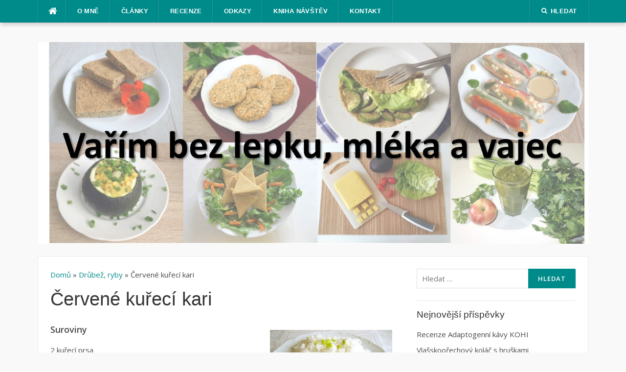

--- FILE ---
content_type: text/html; charset=UTF-8
request_url: https://www.varimbezlepkumlekavajec.cz/cervene-kureci-kari/
body_size: 16458
content:
<!DOCTYPE html>
<html lang="cs">
<head>
 <script async src="https://www.googletagmanager.com/gtag/js?id=G-MPFHPMTLWN"></script>
<script>
  window.dataLayer = window.dataLayer || [];
  function gtag(){dataLayer.push(arguments);}
  gtag('js', new Date());

  gtag('config', 'G-MPFHPMTLWN');
</script>
<meta charset="UTF-8">
<meta name="viewport" content="width=device-width, initial-scale=1">
<link rel="profile" href="http://gmpg.org/xfn/11">
<link rel="pingback" href="https://www.varimbezlepkumlekavajec.cz/xmlrpc.php">
<meta name='robots' content='index, follow, max-image-preview:large, max-snippet:-1, max-video-preview:-1' />

	<!-- This site is optimized with the Yoast SEO plugin v26.8 - https://yoast.com/product/yoast-seo-wordpress/ -->
	<title>Červené kuřecí kari - Vařím bez lepku, mléka a vajec</title>
	<link rel="canonical" href="https://www.varimbezlepkumlekavajec.cz/cervene-kureci-kari/" />
	<meta property="og:locale" content="cs_CZ" />
	<meta property="og:type" content="article" />
	<meta property="og:title" content="Červené kuřecí kari - Vařím bez lepku, mléka a vajec" />
	<meta property="og:description" content="Suroviny 2 kuřecí prsa 1 větší cibule (ideálně bílá nebo červená, jsou jemnější) mražená zelenina (ideálně thajská směs, ale může být cokoli, co je po ruce) 200 ml kokosového mléka 3 lžíce červené kari pasty (měla jsem značku Exotic Food) 1 lžíce rybí omáčky sůl olej &nbsp; Postup Kuřecí prsíčka nakrájíme na drobnější kousky, zakápneme [&hellip;]" />
	<meta property="og:url" content="https://www.varimbezlepkumlekavajec.cz/cervene-kureci-kari/" />
	<meta property="og:site_name" content="Vařím bez lepku, mléka a vajec" />
	<meta property="article:published_time" content="2021-06-24T17:05:18+00:00" />
	<meta property="og:image" content="https://www.varimbezlepkumlekavajec.cz/img/picture/259/thajske-kari.jpg" />
	<meta name="author" content="Petra" />
	<meta name="twitter:card" content="summary_large_image" />
	<meta name="twitter:label1" content="Napsal(a)" />
	<meta name="twitter:data1" content="Petra" />
	<meta name="twitter:label2" content="Odhadovaná doba čtení" />
	<meta name="twitter:data2" content="1 minuta" />
	<script type="application/ld+json" class="yoast-schema-graph">{"@context":"https://schema.org","@graph":[{"@type":"Article","@id":"https://www.varimbezlepkumlekavajec.cz/cervene-kureci-kari/#article","isPartOf":{"@id":"https://www.varimbezlepkumlekavajec.cz/cervene-kureci-kari/"},"author":{"name":"Petra","@id":"https://www.varimbezlepkumlekavajec.cz/#/schema/person/b152615484e721cb12e895986217788b"},"headline":"Červené kuřecí kari","datePublished":"2021-06-24T17:05:18+00:00","mainEntityOfPage":{"@id":"https://www.varimbezlepkumlekavajec.cz/cervene-kureci-kari/"},"wordCount":260,"commentCount":0,"articleSection":["Drůbež, ryby"],"inLanguage":"cs","potentialAction":[{"@type":"CommentAction","name":"Comment","target":["https://www.varimbezlepkumlekavajec.cz/cervene-kureci-kari/#respond"]}]},{"@type":"WebPage","@id":"https://www.varimbezlepkumlekavajec.cz/cervene-kureci-kari/","url":"https://www.varimbezlepkumlekavajec.cz/cervene-kureci-kari/","name":"Červené kuřecí kari - Vařím bez lepku, mléka a vajec","isPartOf":{"@id":"https://www.varimbezlepkumlekavajec.cz/#website"},"datePublished":"2021-06-24T17:05:18+00:00","author":{"@id":"https://www.varimbezlepkumlekavajec.cz/#/schema/person/b152615484e721cb12e895986217788b"},"breadcrumb":{"@id":"https://www.varimbezlepkumlekavajec.cz/cervene-kureci-kari/#breadcrumb"},"inLanguage":"cs","potentialAction":[{"@type":"ReadAction","target":["https://www.varimbezlepkumlekavajec.cz/cervene-kureci-kari/"]}]},{"@type":"BreadcrumbList","@id":"https://www.varimbezlepkumlekavajec.cz/cervene-kureci-kari/#breadcrumb","itemListElement":[{"@type":"ListItem","position":1,"name":"Domů","item":"https://www.varimbezlepkumlekavajec.cz/"},{"@type":"ListItem","position":2,"name":"Červené kuřecí kari"}]},{"@type":"WebSite","@id":"https://www.varimbezlepkumlekavajec.cz/#website","url":"https://www.varimbezlepkumlekavajec.cz/","name":"Vařím bez lepku, mléka a vajec","description":"Základní informace o dietě, vhodných surovinách a zásoba receptů.","potentialAction":[{"@type":"SearchAction","target":{"@type":"EntryPoint","urlTemplate":"https://www.varimbezlepkumlekavajec.cz/?s={search_term_string}"},"query-input":{"@type":"PropertyValueSpecification","valueRequired":true,"valueName":"search_term_string"}}],"inLanguage":"cs"},{"@type":"Person","@id":"https://www.varimbezlepkumlekavajec.cz/#/schema/person/b152615484e721cb12e895986217788b","name":"Petra","image":{"@type":"ImageObject","inLanguage":"cs","@id":"https://www.varimbezlepkumlekavajec.cz/#/schema/person/image/","url":"https://secure.gravatar.com/avatar/4fb0aaa2446b97fc1e6b2a07bdf269f9bc599e0003e98dfe54f6e4cb25693b27?s=96&d=mm&r=g","contentUrl":"https://secure.gravatar.com/avatar/4fb0aaa2446b97fc1e6b2a07bdf269f9bc599e0003e98dfe54f6e4cb25693b27?s=96&d=mm&r=g","caption":"Petra"},"sameAs":["https://www.varimbezlepkumlekavajec.cz/"],"url":"https://www.varimbezlepkumlekavajec.cz/author/petra/"}]}</script>
	<!-- / Yoast SEO plugin. -->


<link rel="alternate" type="application/rss+xml" title="Vařím bez lepku, mléka a vajec &raquo; RSS zdroj" href="https://www.varimbezlepkumlekavajec.cz/feed/" />
<link rel="alternate" type="application/rss+xml" title="Vařím bez lepku, mléka a vajec &raquo; RSS komentářů" href="https://www.varimbezlepkumlekavajec.cz/comments/feed/" />
<link rel="alternate" type="application/rss+xml" title="Vařím bez lepku, mléka a vajec &raquo; RSS komentářů pro Červené kuřecí kari" href="https://www.varimbezlepkumlekavajec.cz/cervene-kureci-kari/feed/" />
<link rel="alternate" title="oEmbed (JSON)" type="application/json+oembed" href="https://www.varimbezlepkumlekavajec.cz/wp-json/oembed/1.0/embed?url=https%3A%2F%2Fwww.varimbezlepkumlekavajec.cz%2Fcervene-kureci-kari%2F" />
<link rel="alternate" title="oEmbed (XML)" type="text/xml+oembed" href="https://www.varimbezlepkumlekavajec.cz/wp-json/oembed/1.0/embed?url=https%3A%2F%2Fwww.varimbezlepkumlekavajec.cz%2Fcervene-kureci-kari%2F&#038;format=xml" />
<style id='wp-img-auto-sizes-contain-inline-css' type='text/css'>
img:is([sizes=auto i],[sizes^="auto," i]){contain-intrinsic-size:3000px 1500px}
/*# sourceURL=wp-img-auto-sizes-contain-inline-css */
</style>
<style id='wp-emoji-styles-inline-css' type='text/css'>

	img.wp-smiley, img.emoji {
		display: inline !important;
		border: none !important;
		box-shadow: none !important;
		height: 1em !important;
		width: 1em !important;
		margin: 0 0.07em !important;
		vertical-align: -0.1em !important;
		background: none !important;
		padding: 0 !important;
	}
/*# sourceURL=wp-emoji-styles-inline-css */
</style>
<style id='wp-block-library-inline-css' type='text/css'>
:root{--wp-block-synced-color:#7a00df;--wp-block-synced-color--rgb:122,0,223;--wp-bound-block-color:var(--wp-block-synced-color);--wp-editor-canvas-background:#ddd;--wp-admin-theme-color:#007cba;--wp-admin-theme-color--rgb:0,124,186;--wp-admin-theme-color-darker-10:#006ba1;--wp-admin-theme-color-darker-10--rgb:0,107,160.5;--wp-admin-theme-color-darker-20:#005a87;--wp-admin-theme-color-darker-20--rgb:0,90,135;--wp-admin-border-width-focus:2px}@media (min-resolution:192dpi){:root{--wp-admin-border-width-focus:1.5px}}.wp-element-button{cursor:pointer}:root .has-very-light-gray-background-color{background-color:#eee}:root .has-very-dark-gray-background-color{background-color:#313131}:root .has-very-light-gray-color{color:#eee}:root .has-very-dark-gray-color{color:#313131}:root .has-vivid-green-cyan-to-vivid-cyan-blue-gradient-background{background:linear-gradient(135deg,#00d084,#0693e3)}:root .has-purple-crush-gradient-background{background:linear-gradient(135deg,#34e2e4,#4721fb 50%,#ab1dfe)}:root .has-hazy-dawn-gradient-background{background:linear-gradient(135deg,#faaca8,#dad0ec)}:root .has-subdued-olive-gradient-background{background:linear-gradient(135deg,#fafae1,#67a671)}:root .has-atomic-cream-gradient-background{background:linear-gradient(135deg,#fdd79a,#004a59)}:root .has-nightshade-gradient-background{background:linear-gradient(135deg,#330968,#31cdcf)}:root .has-midnight-gradient-background{background:linear-gradient(135deg,#020381,#2874fc)}:root{--wp--preset--font-size--normal:16px;--wp--preset--font-size--huge:42px}.has-regular-font-size{font-size:1em}.has-larger-font-size{font-size:2.625em}.has-normal-font-size{font-size:var(--wp--preset--font-size--normal)}.has-huge-font-size{font-size:var(--wp--preset--font-size--huge)}.has-text-align-center{text-align:center}.has-text-align-left{text-align:left}.has-text-align-right{text-align:right}.has-fit-text{white-space:nowrap!important}#end-resizable-editor-section{display:none}.aligncenter{clear:both}.items-justified-left{justify-content:flex-start}.items-justified-center{justify-content:center}.items-justified-right{justify-content:flex-end}.items-justified-space-between{justify-content:space-between}.screen-reader-text{border:0;clip-path:inset(50%);height:1px;margin:-1px;overflow:hidden;padding:0;position:absolute;width:1px;word-wrap:normal!important}.screen-reader-text:focus{background-color:#ddd;clip-path:none;color:#444;display:block;font-size:1em;height:auto;left:5px;line-height:normal;padding:15px 23px 14px;text-decoration:none;top:5px;width:auto;z-index:100000}html :where(.has-border-color){border-style:solid}html :where([style*=border-top-color]){border-top-style:solid}html :where([style*=border-right-color]){border-right-style:solid}html :where([style*=border-bottom-color]){border-bottom-style:solid}html :where([style*=border-left-color]){border-left-style:solid}html :where([style*=border-width]){border-style:solid}html :where([style*=border-top-width]){border-top-style:solid}html :where([style*=border-right-width]){border-right-style:solid}html :where([style*=border-bottom-width]){border-bottom-style:solid}html :where([style*=border-left-width]){border-left-style:solid}html :where(img[class*=wp-image-]){height:auto;max-width:100%}:where(figure){margin:0 0 1em}html :where(.is-position-sticky){--wp-admin--admin-bar--position-offset:var(--wp-admin--admin-bar--height,0px)}@media screen and (max-width:600px){html :where(.is-position-sticky){--wp-admin--admin-bar--position-offset:0px}}

/*# sourceURL=wp-block-library-inline-css */
</style><style id='global-styles-inline-css' type='text/css'>
:root{--wp--preset--aspect-ratio--square: 1;--wp--preset--aspect-ratio--4-3: 4/3;--wp--preset--aspect-ratio--3-4: 3/4;--wp--preset--aspect-ratio--3-2: 3/2;--wp--preset--aspect-ratio--2-3: 2/3;--wp--preset--aspect-ratio--16-9: 16/9;--wp--preset--aspect-ratio--9-16: 9/16;--wp--preset--color--black: #000000;--wp--preset--color--cyan-bluish-gray: #abb8c3;--wp--preset--color--white: #ffffff;--wp--preset--color--pale-pink: #f78da7;--wp--preset--color--vivid-red: #cf2e2e;--wp--preset--color--luminous-vivid-orange: #ff6900;--wp--preset--color--luminous-vivid-amber: #fcb900;--wp--preset--color--light-green-cyan: #7bdcb5;--wp--preset--color--vivid-green-cyan: #00d084;--wp--preset--color--pale-cyan-blue: #8ed1fc;--wp--preset--color--vivid-cyan-blue: #0693e3;--wp--preset--color--vivid-purple: #9b51e0;--wp--preset--gradient--vivid-cyan-blue-to-vivid-purple: linear-gradient(135deg,rgb(6,147,227) 0%,rgb(155,81,224) 100%);--wp--preset--gradient--light-green-cyan-to-vivid-green-cyan: linear-gradient(135deg,rgb(122,220,180) 0%,rgb(0,208,130) 100%);--wp--preset--gradient--luminous-vivid-amber-to-luminous-vivid-orange: linear-gradient(135deg,rgb(252,185,0) 0%,rgb(255,105,0) 100%);--wp--preset--gradient--luminous-vivid-orange-to-vivid-red: linear-gradient(135deg,rgb(255,105,0) 0%,rgb(207,46,46) 100%);--wp--preset--gradient--very-light-gray-to-cyan-bluish-gray: linear-gradient(135deg,rgb(238,238,238) 0%,rgb(169,184,195) 100%);--wp--preset--gradient--cool-to-warm-spectrum: linear-gradient(135deg,rgb(74,234,220) 0%,rgb(151,120,209) 20%,rgb(207,42,186) 40%,rgb(238,44,130) 60%,rgb(251,105,98) 80%,rgb(254,248,76) 100%);--wp--preset--gradient--blush-light-purple: linear-gradient(135deg,rgb(255,206,236) 0%,rgb(152,150,240) 100%);--wp--preset--gradient--blush-bordeaux: linear-gradient(135deg,rgb(254,205,165) 0%,rgb(254,45,45) 50%,rgb(107,0,62) 100%);--wp--preset--gradient--luminous-dusk: linear-gradient(135deg,rgb(255,203,112) 0%,rgb(199,81,192) 50%,rgb(65,88,208) 100%);--wp--preset--gradient--pale-ocean: linear-gradient(135deg,rgb(255,245,203) 0%,rgb(182,227,212) 50%,rgb(51,167,181) 100%);--wp--preset--gradient--electric-grass: linear-gradient(135deg,rgb(202,248,128) 0%,rgb(113,206,126) 100%);--wp--preset--gradient--midnight: linear-gradient(135deg,rgb(2,3,129) 0%,rgb(40,116,252) 100%);--wp--preset--font-size--small: 13px;--wp--preset--font-size--medium: 20px;--wp--preset--font-size--large: 36px;--wp--preset--font-size--x-large: 42px;--wp--preset--spacing--20: 0.44rem;--wp--preset--spacing--30: 0.67rem;--wp--preset--spacing--40: 1rem;--wp--preset--spacing--50: 1.5rem;--wp--preset--spacing--60: 2.25rem;--wp--preset--spacing--70: 3.38rem;--wp--preset--spacing--80: 5.06rem;--wp--preset--shadow--natural: 6px 6px 9px rgba(0, 0, 0, 0.2);--wp--preset--shadow--deep: 12px 12px 50px rgba(0, 0, 0, 0.4);--wp--preset--shadow--sharp: 6px 6px 0px rgba(0, 0, 0, 0.2);--wp--preset--shadow--outlined: 6px 6px 0px -3px rgb(255, 255, 255), 6px 6px rgb(0, 0, 0);--wp--preset--shadow--crisp: 6px 6px 0px rgb(0, 0, 0);}:where(.is-layout-flex){gap: 0.5em;}:where(.is-layout-grid){gap: 0.5em;}body .is-layout-flex{display: flex;}.is-layout-flex{flex-wrap: wrap;align-items: center;}.is-layout-flex > :is(*, div){margin: 0;}body .is-layout-grid{display: grid;}.is-layout-grid > :is(*, div){margin: 0;}:where(.wp-block-columns.is-layout-flex){gap: 2em;}:where(.wp-block-columns.is-layout-grid){gap: 2em;}:where(.wp-block-post-template.is-layout-flex){gap: 1.25em;}:where(.wp-block-post-template.is-layout-grid){gap: 1.25em;}.has-black-color{color: var(--wp--preset--color--black) !important;}.has-cyan-bluish-gray-color{color: var(--wp--preset--color--cyan-bluish-gray) !important;}.has-white-color{color: var(--wp--preset--color--white) !important;}.has-pale-pink-color{color: var(--wp--preset--color--pale-pink) !important;}.has-vivid-red-color{color: var(--wp--preset--color--vivid-red) !important;}.has-luminous-vivid-orange-color{color: var(--wp--preset--color--luminous-vivid-orange) !important;}.has-luminous-vivid-amber-color{color: var(--wp--preset--color--luminous-vivid-amber) !important;}.has-light-green-cyan-color{color: var(--wp--preset--color--light-green-cyan) !important;}.has-vivid-green-cyan-color{color: var(--wp--preset--color--vivid-green-cyan) !important;}.has-pale-cyan-blue-color{color: var(--wp--preset--color--pale-cyan-blue) !important;}.has-vivid-cyan-blue-color{color: var(--wp--preset--color--vivid-cyan-blue) !important;}.has-vivid-purple-color{color: var(--wp--preset--color--vivid-purple) !important;}.has-black-background-color{background-color: var(--wp--preset--color--black) !important;}.has-cyan-bluish-gray-background-color{background-color: var(--wp--preset--color--cyan-bluish-gray) !important;}.has-white-background-color{background-color: var(--wp--preset--color--white) !important;}.has-pale-pink-background-color{background-color: var(--wp--preset--color--pale-pink) !important;}.has-vivid-red-background-color{background-color: var(--wp--preset--color--vivid-red) !important;}.has-luminous-vivid-orange-background-color{background-color: var(--wp--preset--color--luminous-vivid-orange) !important;}.has-luminous-vivid-amber-background-color{background-color: var(--wp--preset--color--luminous-vivid-amber) !important;}.has-light-green-cyan-background-color{background-color: var(--wp--preset--color--light-green-cyan) !important;}.has-vivid-green-cyan-background-color{background-color: var(--wp--preset--color--vivid-green-cyan) !important;}.has-pale-cyan-blue-background-color{background-color: var(--wp--preset--color--pale-cyan-blue) !important;}.has-vivid-cyan-blue-background-color{background-color: var(--wp--preset--color--vivid-cyan-blue) !important;}.has-vivid-purple-background-color{background-color: var(--wp--preset--color--vivid-purple) !important;}.has-black-border-color{border-color: var(--wp--preset--color--black) !important;}.has-cyan-bluish-gray-border-color{border-color: var(--wp--preset--color--cyan-bluish-gray) !important;}.has-white-border-color{border-color: var(--wp--preset--color--white) !important;}.has-pale-pink-border-color{border-color: var(--wp--preset--color--pale-pink) !important;}.has-vivid-red-border-color{border-color: var(--wp--preset--color--vivid-red) !important;}.has-luminous-vivid-orange-border-color{border-color: var(--wp--preset--color--luminous-vivid-orange) !important;}.has-luminous-vivid-amber-border-color{border-color: var(--wp--preset--color--luminous-vivid-amber) !important;}.has-light-green-cyan-border-color{border-color: var(--wp--preset--color--light-green-cyan) !important;}.has-vivid-green-cyan-border-color{border-color: var(--wp--preset--color--vivid-green-cyan) !important;}.has-pale-cyan-blue-border-color{border-color: var(--wp--preset--color--pale-cyan-blue) !important;}.has-vivid-cyan-blue-border-color{border-color: var(--wp--preset--color--vivid-cyan-blue) !important;}.has-vivid-purple-border-color{border-color: var(--wp--preset--color--vivid-purple) !important;}.has-vivid-cyan-blue-to-vivid-purple-gradient-background{background: var(--wp--preset--gradient--vivid-cyan-blue-to-vivid-purple) !important;}.has-light-green-cyan-to-vivid-green-cyan-gradient-background{background: var(--wp--preset--gradient--light-green-cyan-to-vivid-green-cyan) !important;}.has-luminous-vivid-amber-to-luminous-vivid-orange-gradient-background{background: var(--wp--preset--gradient--luminous-vivid-amber-to-luminous-vivid-orange) !important;}.has-luminous-vivid-orange-to-vivid-red-gradient-background{background: var(--wp--preset--gradient--luminous-vivid-orange-to-vivid-red) !important;}.has-very-light-gray-to-cyan-bluish-gray-gradient-background{background: var(--wp--preset--gradient--very-light-gray-to-cyan-bluish-gray) !important;}.has-cool-to-warm-spectrum-gradient-background{background: var(--wp--preset--gradient--cool-to-warm-spectrum) !important;}.has-blush-light-purple-gradient-background{background: var(--wp--preset--gradient--blush-light-purple) !important;}.has-blush-bordeaux-gradient-background{background: var(--wp--preset--gradient--blush-bordeaux) !important;}.has-luminous-dusk-gradient-background{background: var(--wp--preset--gradient--luminous-dusk) !important;}.has-pale-ocean-gradient-background{background: var(--wp--preset--gradient--pale-ocean) !important;}.has-electric-grass-gradient-background{background: var(--wp--preset--gradient--electric-grass) !important;}.has-midnight-gradient-background{background: var(--wp--preset--gradient--midnight) !important;}.has-small-font-size{font-size: var(--wp--preset--font-size--small) !important;}.has-medium-font-size{font-size: var(--wp--preset--font-size--medium) !important;}.has-large-font-size{font-size: var(--wp--preset--font-size--large) !important;}.has-x-large-font-size{font-size: var(--wp--preset--font-size--x-large) !important;}
/*# sourceURL=global-styles-inline-css */
</style>

<style id='classic-theme-styles-inline-css' type='text/css'>
/*! This file is auto-generated */
.wp-block-button__link{color:#fff;background-color:#32373c;border-radius:9999px;box-shadow:none;text-decoration:none;padding:calc(.667em + 2px) calc(1.333em + 2px);font-size:1.125em}.wp-block-file__button{background:#32373c;color:#fff;text-decoration:none}
/*# sourceURL=/wp-includes/css/classic-themes.min.css */
</style>
<link rel='stylesheet' id='better-recent-comments-css' href='https://www.varimbezlepkumlekavajec.cz/wp-content/plugins/better-recent-comments/assets/css/better-recent-comments.min.css?ver=6.9' type='text/css' media='all' />
<link rel='stylesheet' id='kk-star-ratings-css' href='https://www.varimbezlepkumlekavajec.cz/wp-content/plugins/kk-star-ratings/src/core/public/css/kk-star-ratings.min.css?ver=5.4.10.2' type='text/css' media='all' />
<link rel='stylesheet' id='orbisius_ct_vsetin_info_parent_style-css' href='https://www.varimbezlepkumlekavajec.cz/wp-content/themes/codilight-lite/style.css?ver=1.0.9' type='text/css' media='all' />
<link rel='stylesheet' id='orbisius_ct_vsetin_info_parent_style_child_style-css' href='https://www.varimbezlepkumlekavajec.cz/wp-content/themes/biomamka/style.css?ver=1.0.8' type='text/css' media='all' />
<link rel='stylesheet' id='wpb-google-fonts-css' href='https://fonts.googleapis.com/css?family=Open+Sans%3A300italic%2C400%2C600%2C300&#038;ver=6.9' type='text/css' media='all' />
<link rel='stylesheet' id='codilight-lite-fontawesome-css' href='https://www.varimbezlepkumlekavajec.cz/wp-content/themes/codilight-lite/assets/css/font-awesome.min.css?ver=4.4.0' type='text/css' media='all' />
<link rel='stylesheet' id='codilight-lite-style-css' href='https://www.varimbezlepkumlekavajec.cz/wp-content/themes/biomamka/style.css?ver=6.9' type='text/css' media='all' />
<script type="text/javascript" src="https://www.varimbezlepkumlekavajec.cz/wp-includes/js/jquery/jquery.min.js?ver=3.7.1" id="jquery-core-js"></script>
<script type="text/javascript" src="https://www.varimbezlepkumlekavajec.cz/wp-includes/js/jquery/jquery-migrate.min.js?ver=3.4.1" id="jquery-migrate-js"></script>
<link rel="https://api.w.org/" href="https://www.varimbezlepkumlekavajec.cz/wp-json/" /><link rel="alternate" title="JSON" type="application/json" href="https://www.varimbezlepkumlekavajec.cz/wp-json/wp/v2/posts/3230" /><link rel="EditURI" type="application/rsd+xml" title="RSD" href="https://www.varimbezlepkumlekavajec.cz/xmlrpc.php?rsd" />

<link rel='shortlink' href='https://www.varimbezlepkumlekavajec.cz/?p=3230' />
<link rel="icon" href="https://www.varimbezlepkumlekavajec.cz/wp-content/uploads/2021/12/cropped-logo-stranky-32x32.jpg" sizes="32x32" />
<link rel="icon" href="https://www.varimbezlepkumlekavajec.cz/wp-content/uploads/2021/12/cropped-logo-stranky-192x192.jpg" sizes="192x192" />
<link rel="apple-touch-icon" href="https://www.varimbezlepkumlekavajec.cz/wp-content/uploads/2021/12/cropped-logo-stranky-180x180.jpg" />
<meta name="msapplication-TileImage" content="https://www.varimbezlepkumlekavajec.cz/wp-content/uploads/2021/12/cropped-logo-stranky-270x270.jpg" />
		<style type="text/css" id="wp-custom-css">
			.entry-date .published {display: none;}		</style>
		<script async src="https://pagead2.googlesyndication.com/pagead/js/adsbygoogle.js?client=ca-pub-2998253830157912" crossorigin="anonymous"></script>
</head>

<body class="wp-singular post-template-default single single-post postid-3230 single-format-standard wp-theme-codilight-lite wp-child-theme-biomamka">
<div id="page" class="hfeed site">
	<a class="skip-link screen-reader-text" href="#content">Přeskočit na obsah</a>
		<div id="topbar" class="site-topbar">
		<div class="container">
			<div class="topbar-left pull-left">
				<nav id="site-navigation" class="main-navigation" >
					<span class="home-menu"> <a href="https://www.varimbezlepkumlekavajec.cz/" rel="home"><i class="fa fa-home"></i></a></span>
					<span class="nav-toggle"><a href="#0" id="nav-toggle">Menu<span></span></a></span>
					<ul class="ft-menu">
						<li id="menu-item-3686" class="menu-item menu-item-type-post_type menu-item-object-page menu-item-3686"><a href="https://www.varimbezlepkumlekavajec.cz/o-mne/">O mně</a></li>
<li id="menu-item-3802" class="menu-item menu-item-type-post_type menu-item-object-page current_page_parent menu-item-has-children menu-item-3802"><a href="https://www.varimbezlepkumlekavajec.cz/clanky/">Články</a>
<ul class="sub-menu">
	<li id="menu-item-3960" class="menu-item menu-item-type-custom menu-item-object-custom menu-item-3960"><a href="#categories-2">Rubriky</a></li>
	<li id="menu-item-3905" class="menu-item menu-item-type-post_type menu-item-object-page current_page_parent menu-item-3905"><a href="https://www.varimbezlepkumlekavajec.cz/clanky/">Recepty</a></li>
	<li id="menu-item-3687" class="menu-item menu-item-type-taxonomy menu-item-object-category menu-item-3687"><a href="https://www.varimbezlepkumlekavajec.cz/aktualne/">Aktuality</a></li>
</ul>
</li>
<li id="menu-item-3674" class="menu-item menu-item-type-taxonomy menu-item-object-category menu-item-has-children menu-item-3674"><a href="https://www.varimbezlepkumlekavajec.cz/recenze/">Recenze</a>
<ul class="sub-menu">
	<li id="menu-item-3788" class="menu-item menu-item-type-taxonomy menu-item-object-category menu-item-3788"><a href="https://www.varimbezlepkumlekavajec.cz/recenze/akce-festivaly-veletrhy/">Akce, festivaly, veletrhy</a></li>
	<li id="menu-item-3776" class="menu-item menu-item-type-taxonomy menu-item-object-category menu-item-3776"><a href="https://www.varimbezlepkumlekavajec.cz/recenze/knihy-kucharky-knizky-o-vyzive-a-zivotnim-stylu/">Knihy o jídle, kuchařky</a></li>
	<li id="menu-item-3777" class="menu-item menu-item-type-taxonomy menu-item-object-category menu-item-3777"><a href="https://www.varimbezlepkumlekavajec.cz/recenze/potraviny-co-mi-chutna-co-je-noveho-na-trhu/">Oblíbené potraviny</a></li>
</ul>
</li>
<li id="menu-item-3665" class="menu-item menu-item-type-post_type menu-item-object-page menu-item-3665"><a href="https://www.varimbezlepkumlekavajec.cz/odkazy/">Odkazy</a></li>
<li id="menu-item-3671" class="menu-item menu-item-type-post_type menu-item-object-page menu-item-3671"><a href="https://www.varimbezlepkumlekavajec.cz/kniha-navstev/">Kniha návštěv</a></li>
<li id="menu-item-3672" class="menu-item menu-item-type-post_type menu-item-object-page menu-item-3672"><a href="https://www.varimbezlepkumlekavajec.cz/kontakt/">Kontakt</a></li>
					</ul>
				</nav><!-- #site-navigation -->
			</div>
			<div class="topbar-right pull-right">
				<ul class="topbar-elements">
										<li class="topbar-search">
						<a href="javascript:void(0)"><i class="search-icon fa fa-search"></i><span>Hledat</span></a>
						<div class="dropdown-content dropdown-search">
							<form role="search" method="get" class="search-form" action="https://www.varimbezlepkumlekavajec.cz/">
				<label>
					<span class="screen-reader-text">Vyhledávání</span>
					<input type="search" class="search-field" placeholder="Hledat &hellip;" value="" name="s" />
				</label>
				<input type="submit" class="search-submit" value="Hledat" />
			</form>						</div>
					</li>
										<div class="clear"></div>
				</ul>
			</div>
		</div>
	</div><!--#topbar-->
	
	<div class="mobile-navigation">
				<ul>
			<li class="menu-item menu-item-type-post_type menu-item-object-page menu-item-3686"><a href="https://www.varimbezlepkumlekavajec.cz/o-mne/">O mně</a></li>
<li class="menu-item menu-item-type-post_type menu-item-object-page current_page_parent menu-item-has-children menu-item-3802"><a href="https://www.varimbezlepkumlekavajec.cz/clanky/">Články</a>
<ul class="sub-menu">
	<li class="menu-item menu-item-type-custom menu-item-object-custom menu-item-3960"><a href="#categories-2">Rubriky</a></li>
	<li class="menu-item menu-item-type-post_type menu-item-object-page current_page_parent menu-item-3905"><a href="https://www.varimbezlepkumlekavajec.cz/clanky/">Recepty</a></li>
	<li class="menu-item menu-item-type-taxonomy menu-item-object-category menu-item-3687"><a href="https://www.varimbezlepkumlekavajec.cz/aktualne/">Aktuality</a></li>
</ul>
</li>
<li class="menu-item menu-item-type-taxonomy menu-item-object-category menu-item-has-children menu-item-3674"><a href="https://www.varimbezlepkumlekavajec.cz/recenze/">Recenze</a>
<ul class="sub-menu">
	<li class="menu-item menu-item-type-taxonomy menu-item-object-category menu-item-3788"><a href="https://www.varimbezlepkumlekavajec.cz/recenze/akce-festivaly-veletrhy/">Akce, festivaly, veletrhy</a></li>
	<li class="menu-item menu-item-type-taxonomy menu-item-object-category menu-item-3776"><a href="https://www.varimbezlepkumlekavajec.cz/recenze/knihy-kucharky-knizky-o-vyzive-a-zivotnim-stylu/">Knihy o jídle, kuchařky</a></li>
	<li class="menu-item menu-item-type-taxonomy menu-item-object-category menu-item-3777"><a href="https://www.varimbezlepkumlekavajec.cz/recenze/potraviny-co-mi-chutna-co-je-noveho-na-trhu/">Oblíbené potraviny</a></li>
</ul>
</li>
<li class="menu-item menu-item-type-post_type menu-item-object-page menu-item-3665"><a href="https://www.varimbezlepkumlekavajec.cz/odkazy/">Odkazy</a></li>
<li class="menu-item menu-item-type-post_type menu-item-object-page menu-item-3671"><a href="https://www.varimbezlepkumlekavajec.cz/kniha-navstev/">Kniha návštěv</a></li>
<li class="menu-item menu-item-type-post_type menu-item-object-page menu-item-3672"><a href="https://www.varimbezlepkumlekavajec.cz/kontakt/">Kontakt</a></li>
		</ul>
			</div>

		<header id="masthead" class="site-header" >
		<div class="container">
    <div class="row">
			<div class="site-branding col-sm-12 col-md-4 col-lg-4">
				<a title="Vařím bez lepku, mléka a vajec" class="site-logo" href="https://www.varimbezlepkumlekavajec.cz/" rel="home"><img src="https://www.varimbezlepkumlekavajec.cz/wp-content/uploads/2022/01/Blog-titulka-final.jpg" alt="Vařím bez lepku, mléka a vajec"></a>			</div><!-- .site-branding -->
      <div class="top-branding col-sm-12 col-md-8 col-lg-8">
      
		
		<div class="header-widget">
		<h2 class="widgettitle">Nejnovější příspěvky</h2>

		<ul>
											<li>
					<a href="https://www.varimbezlepkumlekavajec.cz/recenze-adaptogenni-kavy-kohi/">Recenze Adaptogenní kávy KOHI</a>
									</li>
											<li>
					<a href="https://www.varimbezlepkumlekavajec.cz/vlasskoorechovy-kolac-s-hruskami/">Vlašskoořechový koláč s hruškami</a>
									</li>
					</ul>

		</div>                  
      </div>       
    </div>     
		</div>
	</header><!-- #masthead -->
	
	<div id="content" class="site-content container right-sidebar">
		<div class="content-inside">
			<div id="primary" class="content-area">
				<main id="main" class="site-main" role="main">
        
        <p class="breadcrumb"><span class="breadcrumb_info"></span> <a href="https://www.varimbezlepkumlekavajec.cz">Domů </a> &raquo; <a href="https://www.varimbezlepkumlekavajec.cz/drubez-ryby/">Drůbež, ryby</a> &raquo; Červené kuřecí kari</p>
				
					
<article id="post-3230" class="post-3230 post type-post status-publish format-standard hentry category-drubez-ryby">
	<header class="entry-header entry-header-single">
		<h1 class="entry-title">Červené kuřecí kari</h1>		<div class="entry-meta entry-meta-1"><span class="author vcard"><a class="url fn n" href="https://www.varimbezlepkumlekavajec.cz/author/petra/">Petra</a></span><span class="entry-date"><time class="entry-date published updated" datetime="2021-06-24T19:05:18+02:00">24. 6. 2021</time></span><span class="comments-link"><i class="fa fa-comments-o"></i><a href="https://www.varimbezlepkumlekavajec.cz/cervene-kureci-kari/#respond">0</a></span></div>	</header><!-- .entry-header -->


  <!--
	  
  -->

	<div class="entry-content">
		<p><span style="font-size: larger;"><strong>Suroviny</strong></span><img decoding="async" alt="thajske-kari.jpg" class="text-picture right-float" height="188" src="/wp-content/uploads/2010/img/picture/259/thajske-kari.jpg" width="250" /></p>
<p style="text-align: justify;">2 kuřecí prsa<br />  1 větší cibule (ideálně bílá nebo červená, jsou jemnější)<br />  mražená zelenina (ideálně thajská směs, ale může být cokoli, co je po ruce)<br />  200 ml kokosového mléka<br />  3 lžíce červené kari pasty (měla jsem značku Exotic Food)<br />  1 lžíce rybí omáčky<br />  sůl<br />  olej</p>
<p>&nbsp;</p>
<p><span style="font-size: larger;"><strong>Postup</strong></span></p>
<p style="text-align: justify;">Kuřecí prsíčka nakrájíme na drobnější kousky, zakápneme dvěma lžícemi oleje a necháme alespoň 30 minut v chladu rozležet.<br />  V hlubší pánvi rozehřejeme malé množství oleje a orestujeme na něm nahrubo nakrájenou cibuli. Přidáme naložené kuřecí maso a za občasného promíchání necháme ze všech stran zatáhnout póry. Poté přidáme kari pastu, krátce orestujeme, aby se rozvoněla, a přisypeme mraženou zeleninu. Ochutíme solí a rybí omáčkou. Přiklopíme pokličkou a necháme asi 10 minut dusit. Přilijeme kokosové mléko, promícháme a společně ještě asi 10 minut dusíme. Podle potřeby dosolíme. Podáváme s rýží.</p>
<p style="text-align: justify;">&nbsp;</p>
<p><span style="font-size: larger;"><strong>Poznámky</strong></span></p>
<p style="text-align: justify;">Na fotografiích je bohužel kari s &quot;nesprávnou&quot; zeleninovou směsí &#8211; už jsem měla nachystáno na vaření, když jsem zjistila, že orientální směsi zeleniny se vypařily z mrazáku.</p>
<p style="text-align: justify;">Zdroj receptu: kombinace několika receptů z internetu na thajské kari s červenou kari pastou.</p>
<div class="article-cont-clear clear">     &nbsp;   </div>


<div class="kk-star-ratings kksr-auto kksr-align-left kksr-valign-bottom"
    data-payload='{&quot;align&quot;:&quot;left&quot;,&quot;id&quot;:&quot;3230&quot;,&quot;slug&quot;:&quot;default&quot;,&quot;valign&quot;:&quot;bottom&quot;,&quot;ignore&quot;:&quot;&quot;,&quot;reference&quot;:&quot;auto&quot;,&quot;class&quot;:&quot;&quot;,&quot;count&quot;:&quot;0&quot;,&quot;legendonly&quot;:&quot;&quot;,&quot;readonly&quot;:&quot;&quot;,&quot;score&quot;:&quot;0&quot;,&quot;starsonly&quot;:&quot;&quot;,&quot;best&quot;:&quot;5&quot;,&quot;gap&quot;:&quot;5&quot;,&quot;greet&quot;:&quot;Jak se vám líbil příspěvek?&quot;,&quot;legend&quot;:&quot;0\/5 - (0 votes)&quot;,&quot;size&quot;:&quot;24&quot;,&quot;title&quot;:&quot;Červené kuřecí kari&quot;,&quot;width&quot;:&quot;0&quot;,&quot;_legend&quot;:&quot;{score}\/{best} - ({count} {votes})&quot;,&quot;font_factor&quot;:&quot;1.25&quot;}'>
            
<div class="kksr-stars">
    
<div class="kksr-stars-inactive">
            <div class="kksr-star" data-star="1" style="padding-right: 5px">
            

<div class="kksr-icon" style="width: 24px; height: 24px;"></div>
        </div>
            <div class="kksr-star" data-star="2" style="padding-right: 5px">
            

<div class="kksr-icon" style="width: 24px; height: 24px;"></div>
        </div>
            <div class="kksr-star" data-star="3" style="padding-right: 5px">
            

<div class="kksr-icon" style="width: 24px; height: 24px;"></div>
        </div>
            <div class="kksr-star" data-star="4" style="padding-right: 5px">
            

<div class="kksr-icon" style="width: 24px; height: 24px;"></div>
        </div>
            <div class="kksr-star" data-star="5" style="padding-right: 5px">
            

<div class="kksr-icon" style="width: 24px; height: 24px;"></div>
        </div>
    </div>
    
<div class="kksr-stars-active" style="width: 0px;">
            <div class="kksr-star" style="padding-right: 5px">
            

<div class="kksr-icon" style="width: 24px; height: 24px;"></div>
        </div>
            <div class="kksr-star" style="padding-right: 5px">
            

<div class="kksr-icon" style="width: 24px; height: 24px;"></div>
        </div>
            <div class="kksr-star" style="padding-right: 5px">
            

<div class="kksr-icon" style="width: 24px; height: 24px;"></div>
        </div>
            <div class="kksr-star" style="padding-right: 5px">
            

<div class="kksr-icon" style="width: 24px; height: 24px;"></div>
        </div>
            <div class="kksr-star" style="padding-right: 5px">
            

<div class="kksr-icon" style="width: 24px; height: 24px;"></div>
        </div>
    </div>
</div>
                

<div class="kksr-legend" style="font-size: 19.2px;">
            <span class="kksr-muted">Jak se vám líbil příspěvek?</span>
    </div>
    </div>
			</div><!-- .entry-content -->

	<footer class="entry-footer">
		<div class="entry-taxonomies"><div class="entry-categories"><span>Rubriky</span><ul class="post-categories">
	<li><a href="https://www.varimbezlepkumlekavajec.cz/drubez-ryby/" rel="category tag">Drůbež, ryby</a></li></ul></div></div>
						<div class="post-navigation row">
			<div class="col-md-6">
								<span>Předchozí článek</span>
				<h2 class="h5"><a href="https://www.varimbezlepkumlekavajec.cz/barevna-kureci-cina/" rel="prev">Barevná kuřecí čína</a></h2>
							</div>
			<div class="col-md-6 post-navi-next">
								<span>Další článek</span>
				<h2 class="h5"><a href="https://www.varimbezlepkumlekavajec.cz/cibulove-kure-s-cesnekem/" rel="next">Cibulové kuře s česnekem</a></h2>
							</div>
		</div>
		
	</footer><!-- .entry-footer -->
</article><!-- #post-## -->

					
<div id="comments" class="comments-area">

	
	
	
		<div id="respond" class="comment-respond">
		<h3 id="reply-title" class="comment-reply-title">Napsat komentář <small><a rel="nofollow" id="cancel-comment-reply-link" href="/cervene-kureci-kari/#respond" style="display:none;">Zrušit odpověď na komentář</a></small></h3><form action="https://www.varimbezlepkumlekavajec.cz/wp-comments-post.php" method="post" id="commentform" class="comment-form"><p class="comment-notes"><span id="email-notes">Vaše e-mailová adresa nebude zveřejněna.</span> <span class="required-field-message">Vyžadované informace jsou označeny <span class="required">*</span></span></p><p class="comment-form-comment"><label for="comment">Komentář <span class="required">*</span></label> <textarea id="comment" name="comment" cols="45" rows="8" maxlength="65525" required></textarea></p><p class="comment-form-author"><label for="author">Jméno <span class="required">*</span></label> <input id="author" name="author" type="text" value="" size="30" maxlength="245" autocomplete="name" required /></p>
<p class="comment-form-email"><label for="email">E-mail <span class="required">*</span></label> <input id="email" name="email" type="email" value="" size="30" maxlength="100" aria-describedby="email-notes" autocomplete="email" required /></p>
<p class="comment-form-url"><label for="url">Webová stránka</label> <input id="url" name="url" type="url" value="" size="30" maxlength="200" autocomplete="url" /></p>
<p class="comment-form-cookies-consent"><input id="wp-comment-cookies-consent" name="wp-comment-cookies-consent" type="checkbox" value="yes" /> <label for="wp-comment-cookies-consent">Uložit do prohlížeče jméno, e-mail a webovou stránku pro budoucí komentáře.</label></p>
<p class="form-submit"><input name="submit" type="submit" id="submit" class="submit" value="Odeslat komentář" /> <input type='hidden' name='comment_post_ID' value='3230' id='comment_post_ID' />
<input type='hidden' name='comment_parent' id='comment_parent' value='0' />
</p><p style="display: none;"><input type="hidden" id="akismet_comment_nonce" name="akismet_comment_nonce" value="e7ff242833" /></p><p style="display: none !important;" class="akismet-fields-container" data-prefix="ak_"><label>&#916;<textarea name="ak_hp_textarea" cols="45" rows="8" maxlength="100"></textarea></label><input type="hidden" id="ak_js_1" name="ak_js" value="108"/><script>document.getElementById( "ak_js_1" ).setAttribute( "value", ( new Date() ).getTime() );</script></p></form>	</div><!-- #respond -->
	
</div><!-- #comments -->


                            
        
				
                
                    
				</main><!-- #main -->
                
                
                                          
                
               
    
    
    
        <br /><center><a href="https://www.superionherbs.cz/obchod/#a_aid=66057f837af31&a_cid=169e9b05" target="_blank"><img src="https://www.varimbezlepkumlekavajec.cz/wp-content/themes/biomamka/banner/superionherbs-cisty-extrakt-z-hub.jpg" alt="superionherbs-cisty-extrakt-z-hub.jpg, 35kB" title="Superionherbs cisty extrakt z hub" height="300" width="480"></a></center>        
                 

            
                
			</div><!-- #primary -->


		<div id="secondary" class="widget-area sidebar" role="complementary">
			<aside id="search-2" class="widget widget_search"><form role="search" method="get" class="search-form" action="https://www.varimbezlepkumlekavajec.cz/">
				<label>
					<span class="screen-reader-text">Vyhledávání</span>
					<input type="search" class="search-field" placeholder="Hledat &hellip;" value="" name="s" />
				</label>
				<input type="submit" class="search-submit" value="Hledat" />
			</form></aside>
		<aside id="recent-posts-2" class="widget widget_recent_entries">
		<h2 class="widget-title"><span>Nejnovější příspěvky</span></h2>
		<ul>
											<li>
					<a href="https://www.varimbezlepkumlekavajec.cz/recenze-adaptogenni-kavy-kohi/">Recenze Adaptogenní kávy KOHI</a>
									</li>
											<li>
					<a href="https://www.varimbezlepkumlekavajec.cz/vlasskoorechovy-kolac-s-hruskami/">Vlašskoořechový koláč s hruškami</a>
									</li>
											<li>
					<a href="https://www.varimbezlepkumlekavajec.cz/kremova-polevka-z-pecene-mrkve/">Krémová polévka z pečené mrkve</a>
									</li>
											<li>
					<a href="https://www.varimbezlepkumlekavajec.cz/mango-ve-sladko-kysele-omacce-s-ryzi/">Mango ve sladko-kyselé omáčce s rýží</a>
									</li>
											<li>
					<a href="https://www.varimbezlepkumlekavajec.cz/rizoto-s-maslovou-dyni/">Rizoto s máslovou dýní</a>
									</li>
					</ul>

		</aside><aside id="better_recent_comments-2" class="widget widget_recent_comments"><h2 class="widget-title"><span>Nejnovější komentáře</span></h2><ul id="better-recent-comments" class="recent-comments-list"><li class="recentcomments recent-comment"><div class="comment-wrap"><span class="comment-author-link"><a href="https://www.varimbezlepkumlekavajec.cz/" class="url" rel="ugc">Petra</a></span> o <span class="comment-post"><a href="https://www.varimbezlepkumlekavajec.cz/advetni-pernik/#comment-2722">Adventní perník</a></span>: &ldquo;<span class="comment-excerpt">Dobrý den, určitě by se dala jablka použít. Množství tekutiny upravte tak, abyste měla rozumně husté těsto. Ať se Vám&hellip;</span>&rdquo; <span class="comment-date">Led 8, 19:59</span></div></li><li class="recentcomments recent-comment"><div class="comment-wrap"><span class="comment-author-link">Ludmila</span> o <span class="comment-post"><a href="https://www.varimbezlepkumlekavajec.cz/advetni-pernik/#comment-2719">Adventní perník</a></span>: &ldquo;<span class="comment-excerpt">Dobrý den. Prosím, nedaly by se místo tekutiny použít strouhaná jablka? Dělám recept, kde jsou vejce, nyní potřebuji něco bez&hellip;</span>&rdquo; <span class="comment-date">Led 8, 11:35</span></div></li><li class="recentcomments recent-comment"><div class="comment-wrap"><span class="comment-author-link">Jitka</span> o <span class="comment-post"><a href="https://www.varimbezlepkumlekavajec.cz/bramborove-knedliky/#comment-2292">Bramborové knedlíky</a></span>: &ldquo;<span class="comment-excerpt">Dobrý den, musím napsat komentář, knedlíky jsem dělala už několikrát, pokaždé vyšly dobře; pokaždé se mi zdá, že tam všechnu&hellip;</span>&rdquo; <span class="comment-date">Čvc 13, 21:51</span></div></li><li class="recentcomments recent-comment"><div class="comment-wrap"><span class="comment-author-link">Ivana Kučerová</span> o <span class="comment-post"><a href="https://www.varimbezlepkumlekavajec.cz/pohanka-se-zelim-a-uzenym-tofu-tempehem/#comment-2181">Pohanka se zelím a uzeným tofu/tempehem</a></span>: &ldquo;<span class="comment-excerpt">Tohle je taak dobrý jídlo! Děkuju za recept 🙂 Krom pohanky přimíchávám ještě trochu kukuřičných nebo rýžových těstovin a pak&hellip;</span>&rdquo; <span class="comment-date">Bře 28, 16:53</span></div></li><li class="recentcomments recent-comment"><div class="comment-wrap"><span class="comment-author-link"><a href="https://www.varimbezlepkumlekavajec.cz/" class="url" rel="ugc">Petra</a></span> o <span class="comment-post"><a href="https://www.varimbezlepkumlekavajec.cz/bramborovo-porkova-kremova-polevka/#comment-1507">Bramborovo-pórková krémová polévka</a></span>: &ldquo;<span class="comment-excerpt">Moc děkuji. S kokosovým mlékem je to dobrý nápad, určitě to příště vyzkouším. Petra M.</span>&rdquo; <span class="comment-date">Čvn 11, 15:21</span></div></li></ul></aside><aside id="categories-2" class="widget widget_categories"><h2 class="widget-title"><span>Rubriky</span></h2>
			<ul>
					<li class="cat-item cat-item-1"><a href="https://www.varimbezlepkumlekavajec.cz/aktualne/">Aktuality</a><span class="cat-count">2</span>
</li>
	<li class="cat-item cat-item-28"><a href="https://www.varimbezlepkumlekavajec.cz/bezlepkove-testoviny-nudle-kuskus/">Bezlepkové těstoviny, nudle, kuskus</a><span class="cat-count">13</span>
</li>
	<li class="cat-item cat-item-16"><a href="https://www.varimbezlepkumlekavajec.cz/brambory/">Brambory</a><span class="cat-count">20</span>
</li>
	<li class="cat-item cat-item-76"><a href="https://www.varimbezlepkumlekavajec.cz/chleb-bochnicky/">Chléb &#8211; Bochníčky</a><span class="cat-count">14</span>
</li>
	<li class="cat-item cat-item-41"><a href="https://www.varimbezlepkumlekavajec.cz/dobroty-mlsani-pohosteni/">Dobroty, mlsání, pohoštění</a><span class="cat-count">27</span>
</li>
	<li class="cat-item cat-item-77"><a href="https://www.varimbezlepkumlekavajec.cz/drobne-slane-pecivo/">Drobné slané pečivo</a><span class="cat-count">19</span>
</li>
	<li class="cat-item cat-item-30"><a href="https://www.varimbezlepkumlekavajec.cz/drubez-ryby/">Drůbež, ryby</a><span class="cat-count">31</span>
</li>
	<li class="cat-item cat-item-32"><a href="https://www.varimbezlepkumlekavajec.cz/indicka-kuchyne/">Indická kuchyně</a><span class="cat-count">28</span>
</li>
	<li class="cat-item cat-item-51"><a href="https://www.varimbezlepkumlekavajec.cz/lusteniny/">Luštěniny</a><span class="cat-count">46</span>
<ul class='children'>
	<li class="cat-item cat-item-65"><a href="https://www.varimbezlepkumlekavajec.cz/lusteniny/cizrna/">Cizrna</a><span class="cat-count">8</span>
</li>
	<li class="cat-item cat-item-66"><a href="https://www.varimbezlepkumlekavajec.cz/lusteniny/cocka/">Čočka</a><span class="cat-count">23</span>
</li>
	<li class="cat-item cat-item-67"><a href="https://www.varimbezlepkumlekavajec.cz/lusteniny/fazole/">Fazole</a><span class="cat-count">4</span>
</li>
	<li class="cat-item cat-item-68"><a href="https://www.varimbezlepkumlekavajec.cz/lusteniny/hrach/">Hrách</a><span class="cat-count">7</span>
</li>
	<li class="cat-item cat-item-69"><a href="https://www.varimbezlepkumlekavajec.cz/lusteniny/sojove-boby/">Sojové boby</a><span class="cat-count">4</span>
</li>
</ul>
</li>
	<li class="cat-item cat-item-40"><a href="https://www.varimbezlepkumlekavajec.cz/nepecene-dezerty/">Nepečené dezerty</a><span class="cat-count">15</span>
</li>
	<li class="cat-item cat-item-52"><a href="https://www.varimbezlepkumlekavajec.cz/obilniny-a-pseudoobilniny/">Obilniny a pseudoobilniny</a><span class="cat-count">46</span>
<ul class='children'>
	<li class="cat-item cat-item-70"><a href="https://www.varimbezlepkumlekavajec.cz/obilniny-a-pseudoobilniny/amarant/">Amarant</a><span class="cat-count">6</span>
</li>
	<li class="cat-item cat-item-71"><a href="https://www.varimbezlepkumlekavajec.cz/obilniny-a-pseudoobilniny/cirok/">Čirok</a><span class="cat-count">8</span>
</li>
	<li class="cat-item cat-item-72"><a href="https://www.varimbezlepkumlekavajec.cz/obilniny-a-pseudoobilniny/jahly/">Jáhly</a><span class="cat-count">8</span>
</li>
	<li class="cat-item cat-item-73"><a href="https://www.varimbezlepkumlekavajec.cz/obilniny-a-pseudoobilniny/pohanka/">Pohanka</a><span class="cat-count">8</span>
</li>
	<li class="cat-item cat-item-74"><a href="https://www.varimbezlepkumlekavajec.cz/obilniny-a-pseudoobilniny/quinoa/">Quinoa</a><span class="cat-count">11</span>
</li>
	<li class="cat-item cat-item-75"><a href="https://www.varimbezlepkumlekavajec.cz/obilniny-a-pseudoobilniny/teff/">Teff</a><span class="cat-count">5</span>
</li>
</ul>
</li>
	<li class="cat-item cat-item-31"><a href="https://www.varimbezlepkumlekavajec.cz/ostatni-hlavni-jidla-a-prilohy/">Ostatní hlavní jídla a přílohy</a><span class="cat-count">27</span>
</li>
	<li class="cat-item cat-item-46"><a href="https://www.varimbezlepkumlekavajec.cz/ostatni-recepty/">Ostatní recepty</a><span class="cat-count">8</span>
</li>
	<li class="cat-item cat-item-13"><a href="https://www.varimbezlepkumlekavajec.cz/polevky/">Polévky</a><span class="cat-count">38</span>
</li>
	<li class="cat-item cat-item-82"><a href="https://www.varimbezlepkumlekavajec.cz/pomazanky/">Pomazánky</a><span class="cat-count">29</span>
</li>
	<li class="cat-item cat-item-3"><a href="https://www.varimbezlepkumlekavajec.cz/potravinove-alergie-a-intolerance/">Potravinové alergie a intolerance</a><span class="cat-count">5</span>
</li>
	<li class="cat-item cat-item-56"><a href="https://www.varimbezlepkumlekavajec.cz/recenze/">Recenze</a><span class="cat-count">40</span>
<ul class='children'>
	<li class="cat-item cat-item-83"><a href="https://www.varimbezlepkumlekavajec.cz/recenze/akce-festivaly-veletrhy/">Akce, festivaly, veletrhy</a><span class="cat-count">2</span>
</li>
	<li class="cat-item cat-item-84"><a href="https://www.varimbezlepkumlekavajec.cz/recenze/knihy-kucharky-knizky-o-vyzive-a-zivotnim-stylu/">Knihy</a><span class="cat-count">34</span>
</li>
	<li class="cat-item cat-item-85"><a href="https://www.varimbezlepkumlekavajec.cz/recenze/potraviny-co-mi-chutna-co-je-noveho-na-trhu/">Oblíbené potraviny</a><span class="cat-count">3</span>
</li>
</ul>
</li>
	<li class="cat-item cat-item-86"><a href="https://www.varimbezlepkumlekavajec.cz/recepty-tydne/">Recepty týdne</a><span class="cat-count">3</span>
</li>
	<li class="cat-item cat-item-15"><a href="https://www.varimbezlepkumlekavajec.cz/ryze/">Rýže</a><span class="cat-count">21</span>
</li>
	<li class="cat-item cat-item-81"><a href="https://www.varimbezlepkumlekavajec.cz/salaty/">Saláty</a><span class="cat-count">11</span>
</li>
	<li class="cat-item cat-item-33"><a href="https://www.varimbezlepkumlekavajec.cz/sladka-jidla/">Sladká jídla</a><span class="cat-count">33</span>
</li>
	<li class="cat-item cat-item-88"><a href="https://www.varimbezlepkumlekavajec.cz/sladke-peceni/">Sladké pečení</a><span class="cat-count">100</span>
<ul class='children'>
	<li class="cat-item cat-item-78"><a href="https://www.varimbezlepkumlekavajec.cz/sladke-peceni/buchty-a-rezy-na-plech/">Buchty a řezy na plech</a><span class="cat-count">60</span>
</li>
	<li class="cat-item cat-item-79"><a href="https://www.varimbezlepkumlekavajec.cz/sladke-peceni/drobne-sladke-pecivo/">Drobné sladké pečivo</a><span class="cat-count">29</span>
</li>
	<li class="cat-item cat-item-80"><a href="https://www.varimbezlepkumlekavajec.cz/sladke-peceni/vanoce-velikonoce/">Vánoční a Velikonoční pečení</a><span class="cat-count">11</span>
</li>
</ul>
</li>
	<li class="cat-item cat-item-44"><a href="https://www.varimbezlepkumlekavajec.cz/smoothies-a-napoje/">Smoothies a nápoje</a><span class="cat-count">19</span>
</li>
	<li class="cat-item cat-item-14"><a href="https://www.varimbezlepkumlekavajec.cz/soja-tofu-tempeh/">Soja, tofu, tempeh</a><span class="cat-count">9</span>
</li>
	<li class="cat-item cat-item-11"><a href="https://www.varimbezlepkumlekavajec.cz/stravovani-mimo-domov/">Stravování mimo domov</a><span class="cat-count">5</span>
</li>
	<li class="cat-item cat-item-39"><a href="https://www.varimbezlepkumlekavajec.cz/vanocni-cukrovi/">Vánoční cukroví</a><span class="cat-count">31</span>
</li>
	<li class="cat-item cat-item-57"><a href="https://www.varimbezlepkumlekavajec.cz/vhodne-potraviny-a-suroviny/">Vhodné potraviny a suroviny</a><span class="cat-count">34</span>
<ul class='children'>
	<li class="cat-item cat-item-59"><a href="https://www.varimbezlepkumlekavajec.cz/vhodne-potraviny-a-suroviny/bezlepkove-mouky-a-smesi-na-peceni/">Bezlepkové mouky a směsi na pečení</a><span class="cat-count">3</span>
</li>
	<li class="cat-item cat-item-63"><a href="https://www.varimbezlepkumlekavajec.cz/vhodne-potraviny-a-suroviny/bezne-potraviny-neobsahujici-lepek-mleko-a-vejce/">Běžné potraviny neobsahující lepek, mléko a vejce</a><span class="cat-count">6</span>
</li>
	<li class="cat-item cat-item-62"><a href="https://www.varimbezlepkumlekavajec.cz/vhodne-potraviny-a-suroviny/dobroty-bez-lepku-mleka-a-vajec/">Dobroty bez lepku, mléka a vajec</a><span class="cat-count">1</span>
</li>
	<li class="cat-item cat-item-61"><a href="https://www.varimbezlepkumlekavajec.cz/vhodne-potraviny-a-suroviny/jak-nahradit-vejce-v-kuchyni/">Jak nahradit vejce v kuchyni</a><span class="cat-count">1</span>
</li>
	<li class="cat-item cat-item-60"><a href="https://www.varimbezlepkumlekavajec.cz/vhodne-potraviny-a-suroviny/mene-zname-a-opomijene-potraviny/">Méně známé a opomíjené potraviny</a><span class="cat-count">17</span>
</li>
	<li class="cat-item cat-item-58"><a href="https://www.varimbezlepkumlekavajec.cz/vhodne-potraviny-a-suroviny/nahrazky-mlecnych-vyrobku/">Náhražky mléčných výrobků</a><span class="cat-count">6</span>
</li>
</ul>
</li>
	<li class="cat-item cat-item-64"><a href="https://www.varimbezlepkumlekavajec.cz/vyzivove-smery/">Výživové směry</a><span class="cat-count">5</span>
</li>
	<li class="cat-item cat-item-4"><a href="https://www.varimbezlepkumlekavajec.cz/zaciname-s-dietou/">Začínáme s dietou</a><span class="cat-count">4</span>
</li>
	<li class="cat-item cat-item-45"><a href="https://www.varimbezlepkumlekavajec.cz/zavarovani/">Zavařování</a><span class="cat-count">8</span>
</li>
	<li class="cat-item cat-item-29"><a href="https://www.varimbezlepkumlekavajec.cz/zelenina/">Zelenina</a><span class="cat-count">57</span>
</li>
			</ul>

			</aside><aside id="tag_cloud-2" class="widget widget_tag_cloud"><h2 class="widget-title"><span>Štítky</span></h2><div class="tagcloud"><a href="https://www.varimbezlepkumlekavajec.cz/tag/arasidy/" class="tag-cloud-link tag-link-131 tag-link-position-1" style="font-size: 9.5555555555556pt;" aria-label="arašídy (2 položky)">arašídy</a>
<a href="https://www.varimbezlepkumlekavajec.cz/tag/asijska-kuchyne/" class="tag-cloud-link tag-link-141 tag-link-position-2" style="font-size: 9.5555555555556pt;" aria-label="asijská kuchyně (2 položky)">asijská kuchyně</a>
<a href="https://www.varimbezlepkumlekavajec.cz/tag/avokado/" class="tag-cloud-link tag-link-122 tag-link-position-3" style="font-size: 9.5555555555556pt;" aria-label="avokádo (2 položky)">avokádo</a>
<a href="https://www.varimbezlepkumlekavajec.cz/tag/brambory/" class="tag-cloud-link tag-link-109 tag-link-position-4" style="font-size: 16.469135802469pt;" aria-label="brambory (18 položek)">brambory</a>
<a href="https://www.varimbezlepkumlekavajec.cz/tag/celozrnna-ryze/" class="tag-cloud-link tag-link-143 tag-link-position-5" style="font-size: 9.5555555555556pt;" aria-label="celozrnná rýže (2 položky)">celozrnná rýže</a>
<a href="https://www.varimbezlepkumlekavajec.cz/tag/cuketa/" class="tag-cloud-link tag-link-163 tag-link-position-6" style="font-size: 10.592592592593pt;" aria-label="cuketa (3 položky)">cuketa</a>
<a href="https://www.varimbezlepkumlekavajec.cz/tag/domaci-sirupy/" class="tag-cloud-link tag-link-91 tag-link-position-7" style="font-size: 9.5555555555556pt;" aria-label="Domácí sirupy (2 položky)">Domácí sirupy</a>
<a href="https://www.varimbezlepkumlekavajec.cz/tag/domaci-zmrzliny/" class="tag-cloud-link tag-link-90 tag-link-position-8" style="font-size: 8pt;" aria-label="Domácí zmrzliny (1 položka)">Domácí zmrzliny</a>
<a href="https://www.varimbezlepkumlekavajec.cz/tag/dyne/" class="tag-cloud-link tag-link-123 tag-link-position-9" style="font-size: 13.185185185185pt;" aria-label="dýně (7 položek)">dýně</a>
<a href="https://www.varimbezlepkumlekavajec.cz/tag/hrach/" class="tag-cloud-link tag-link-100 tag-link-position-10" style="font-size: 9.5555555555556pt;" aria-label="hrách (2 položky)">hrách</a>
<a href="https://www.varimbezlepkumlekavajec.cz/tag/hrasek/" class="tag-cloud-link tag-link-106 tag-link-position-11" style="font-size: 12.148148148148pt;" aria-label="hrášek (5 položek)">hrášek</a>
<a href="https://www.varimbezlepkumlekavajec.cz/tag/indicka-kuchyne/" class="tag-cloud-link tag-link-119 tag-link-position-12" style="font-size: 13.185185185185pt;" aria-label="indická kuchyně (7 položek)">indická kuchyně</a>
<a href="https://www.varimbezlepkumlekavajec.cz/tag/jahly/" class="tag-cloud-link tag-link-112 tag-link-position-13" style="font-size: 9.5555555555556pt;" aria-label="jáhly (2 položky)">jáhly</a>
<a href="https://www.varimbezlepkumlekavajec.cz/tag/kari/" class="tag-cloud-link tag-link-129 tag-link-position-14" style="font-size: 9.5555555555556pt;" aria-label="kari (2 položky)">kari</a>
<a href="https://www.varimbezlepkumlekavajec.cz/tag/kokosove-mleko/" class="tag-cloud-link tag-link-107 tag-link-position-15" style="font-size: 11.456790123457pt;" aria-label="kokosové mléko (4 položky)">kokosové mléko</a>
<a href="https://www.varimbezlepkumlekavajec.cz/tag/kopr/" class="tag-cloud-link tag-link-121 tag-link-position-16" style="font-size: 9.5555555555556pt;" aria-label="kopr (2 položky)">kopr</a>
<a href="https://www.varimbezlepkumlekavajec.cz/tag/kukurice/" class="tag-cloud-link tag-link-133 tag-link-position-17" style="font-size: 9.5555555555556pt;" aria-label="kukuřice (2 položky)">kukuřice</a>
<a href="https://www.varimbezlepkumlekavajec.cz/tag/kvetak/" class="tag-cloud-link tag-link-120 tag-link-position-18" style="font-size: 9.5555555555556pt;" aria-label="květák (2 položky)">květák</a>
<a href="https://www.varimbezlepkumlekavajec.cz/tag/listove-testo/" class="tag-cloud-link tag-link-93 tag-link-position-19" style="font-size: 8pt;" aria-label="Listové těsto (1 položka)">Listové těsto</a>
<a href="https://www.varimbezlepkumlekavajec.cz/tag/miso/" class="tag-cloud-link tag-link-102 tag-link-position-20" style="font-size: 9.5555555555556pt;" aria-label="miso (2 položky)">miso</a>
<a href="https://www.varimbezlepkumlekavajec.cz/tag/mrkev/" class="tag-cloud-link tag-link-116 tag-link-position-21" style="font-size: 11.456790123457pt;" aria-label="mrkev (4 položky)">mrkev</a>
<a href="https://www.varimbezlepkumlekavajec.cz/tag/michana-vajicka/" class="tag-cloud-link tag-link-94 tag-link-position-22" style="font-size: 10.592592592593pt;" aria-label="Míchaná vajíčka (3 položky)">Míchaná vajíčka</a>
<a href="https://www.varimbezlepkumlekavajec.cz/tag/ovocne-smoothie/" class="tag-cloud-link tag-link-92 tag-link-position-23" style="font-size: 9.5555555555556pt;" aria-label="Ovocné smoothie (2 položky)">Ovocné smoothie</a>
<a href="https://www.varimbezlepkumlekavajec.cz/tag/pohanka/" class="tag-cloud-link tag-link-135 tag-link-position-24" style="font-size: 10.592592592593pt;" aria-label="pohanka (3 položky)">pohanka</a>
<a href="https://www.varimbezlepkumlekavajec.cz/tag/polevka/" class="tag-cloud-link tag-link-99 tag-link-position-25" style="font-size: 19.061728395062pt;" aria-label="polévka (37 položek)">polévka</a>
<a href="https://www.varimbezlepkumlekavajec.cz/tag/porek/" class="tag-cloud-link tag-link-130 tag-link-position-26" style="font-size: 13.185185185185pt;" aria-label="pórek (7 položek)">pórek</a>
<a href="https://www.varimbezlepkumlekavajec.cz/tag/rajsky-protlak/" class="tag-cloud-link tag-link-114 tag-link-position-27" style="font-size: 9.5555555555556pt;" aria-label="rajský protlak (2 položky)">rajský protlak</a>
<a href="https://www.varimbezlepkumlekavajec.cz/tag/rajcatova-passata/" class="tag-cloud-link tag-link-113 tag-link-position-28" style="font-size: 9.5555555555556pt;" aria-label="rajčatová passata (2 položky)">rajčatová passata</a>
<a href="https://www.varimbezlepkumlekavajec.cz/tag/raw-strava/" class="tag-cloud-link tag-link-87 tag-link-position-29" style="font-size: 11.456790123457pt;" aria-label="Raw strava (4 položky)">Raw strava</a>
<a href="https://www.varimbezlepkumlekavajec.cz/tag/recenze/" class="tag-cloud-link tag-link-96 tag-link-position-30" style="font-size: 9.5555555555556pt;" aria-label="Recenze (2 položky)">Recenze</a>
<a href="https://www.varimbezlepkumlekavajec.cz/tag/risotto/" class="tag-cloud-link tag-link-151 tag-link-position-31" style="font-size: 9.5555555555556pt;" aria-label="risotto (2 položky)">risotto</a>
<a href="https://www.varimbezlepkumlekavajec.cz/tag/rizoto/" class="tag-cloud-link tag-link-150 tag-link-position-32" style="font-size: 12.753086419753pt;" aria-label="rizoto (6 položek)">rizoto</a>
<a href="https://www.varimbezlepkumlekavajec.cz/tag/ryze/" class="tag-cloud-link tag-link-146 tag-link-position-33" style="font-size: 15.345679012346pt;" aria-label="rýže (13 položek)">rýže</a>
<a href="https://www.varimbezlepkumlekavajec.cz/tag/slzovka/" class="tag-cloud-link tag-link-128 tag-link-position-34" style="font-size: 9.5555555555556pt;" aria-label="slzovka (2 položky)">slzovka</a>
<a href="https://www.varimbezlepkumlekavajec.cz/tag/soja/" class="tag-cloud-link tag-link-138 tag-link-position-35" style="font-size: 12.148148148148pt;" aria-label="soja (5 položek)">soja</a>
<a href="https://www.varimbezlepkumlekavajec.cz/tag/tofu/" class="tag-cloud-link tag-link-140 tag-link-position-36" style="font-size: 12.148148148148pt;" aria-label="tofu (5 položek)">tofu</a>
<a href="https://www.varimbezlepkumlekavajec.cz/tag/vegan/" class="tag-cloud-link tag-link-98 tag-link-position-37" style="font-size: 22pt;" aria-label="vegan (83 položek)">vegan</a>
<a href="https://www.varimbezlepkumlekavajec.cz/tag/zelenina/" class="tag-cloud-link tag-link-118 tag-link-position-38" style="font-size: 10.592592592593pt;" aria-label="zelenina (3 položky)">zelenina</a>
<a href="https://www.varimbezlepkumlekavajec.cz/tag/zazvor/" class="tag-cloud-link tag-link-117 tag-link-position-39" style="font-size: 9.5555555555556pt;" aria-label="zázvor (2 položky)">zázvor</a>
<a href="https://www.varimbezlepkumlekavajec.cz/tag/cerna-ryze/" class="tag-cloud-link tag-link-161 tag-link-position-40" style="font-size: 9.5555555555556pt;" aria-label="černá rýže (2 položky)">černá rýže</a>
<a href="https://www.varimbezlepkumlekavajec.cz/tag/cervena-repa/" class="tag-cloud-link tag-link-124 tag-link-position-41" style="font-size: 9.5555555555556pt;" aria-label="červená řepa (2 položky)">červená řepa</a>
<a href="https://www.varimbezlepkumlekavajec.cz/tag/cesnek/" class="tag-cloud-link tag-link-111 tag-link-position-42" style="font-size: 9.5555555555556pt;" aria-label="česnek (2 položky)">česnek</a>
<a href="https://www.varimbezlepkumlekavajec.cz/tag/cocka/" class="tag-cloud-link tag-link-126 tag-link-position-43" style="font-size: 12.148148148148pt;" aria-label="čočka (5 položek)">čočka</a>
<a href="https://www.varimbezlepkumlekavajec.cz/tag/spenat/" class="tag-cloud-link tag-link-108 tag-link-position-44" style="font-size: 11.456790123457pt;" aria-label="špenát (4 položky)">špenát</a>
<a href="https://www.varimbezlepkumlekavajec.cz/tag/zampiony/" class="tag-cloud-link tag-link-134 tag-link-position-45" style="font-size: 9.5555555555556pt;" aria-label="žampiony (2 položky)">žampiony</a></div>
</aside>		</div><!-- #secondary -->
		</div> <!--#content-inside-->
	</div><!-- #content -->
	<div class="footer-shadow container">
		<div class="row">
			<div class="col-md-12">
				<img src="https://www.varimbezlepkumlekavajec.cz/wp-content/themes/codilight-lite/assets/images/footer-shadow.png" alt="" />
			</div>
		</div>
	</div>
    <div class="container">
       <div class="row clear">
    
                		<div class="footer-widget col-sm-12 col-md-4 col-lg-4 widget widget-footer widget-footer-1"><h2 class="widget-title">Vařím bez lepku, mléka a vajec</h2>			<div class="textwidget"><p>Blog o zdravém životním stylu, bezlepkové veganské recepty, články, recenze a aktuality.</p>
<p>Sledujte aktuality také na  <a href="https://www.facebook.com/VarimBezLepkuMlekaAVajec">facebook.com/VarimBezLepkuMlekaAVajec </a></p>
</div>
		</div>             
        
                		<div class="footer-widget col-sm-12 col-md-4 col-lg-4  widget widget-footer widget-footer-2"><h2 class="widget-title">Rychlý kontakt </h2>			<div class="textwidget"><p><a href="mailto:varimbezlepku@seznam.cz">varimbezlepku@seznam.cz</a></p>
<ul>
<li><a href="https://www.varimbezlepkumlekavajec.cz/o-mne/">O mně</a></li>
<li><a href="https://www.varimbezlepkumlekavajec.cz/kontakt/">Kontakt</a></li>
</ul>
<p>&nbsp;</p>
</div>
		</div>                
                		<div class="widget_text footer-widget col-sm-12 col-md-4 col-lg-4  widget widget-footer widget-footer-3"><h2 class="widget-title">Toplist &#8211; Statistiky návštěv</h2><div class="textwidget custom-html-widget"><a href="http://www.toplist.cz/" target="_top"><img
src="//toplist.cz/count.asp?id=1403574&logo=mc" border="0" alt="TOPlist" width="88" height="60"/></a></div></div>                
            
      </div>
    </div>
	<footer id="colophon" class="site-footer" >
		<div class="container">

			
			<div class="site-info">
				<p>
					Copyright &copy; 2026 Vařím bez lepku, mléka a vajec. Všechna práva vyhrazena.				</p>
							</div><!-- .site-info -->

		</div>
	</footer><!-- #colophon -->
</div><!-- #page -->

<a class="backtotop" href="#">Nahoru</a>

<script type="speculationrules">
{"prefetch":[{"source":"document","where":{"and":[{"href_matches":"/*"},{"not":{"href_matches":["/wp-*.php","/wp-admin/*","/wp-content/uploads/*","/wp-content/*","/wp-content/plugins/*","/wp-content/themes/biomamka/*","/wp-content/themes/codilight-lite/*","/*\\?(.+)"]}},{"not":{"selector_matches":"a[rel~=\"nofollow\"]"}},{"not":{"selector_matches":".no-prefetch, .no-prefetch a"}}]},"eagerness":"conservative"}]}
</script>
<script type="text/javascript" id="kk-star-ratings-js-extra">
/* <![CDATA[ */
var kk_star_ratings = {"action":"kk-star-ratings","endpoint":"https://www.varimbezlepkumlekavajec.cz/wp-admin/admin-ajax.php","nonce":"7704e71701"};
//# sourceURL=kk-star-ratings-js-extra
/* ]]> */
</script>
<script type="text/javascript" src="https://www.varimbezlepkumlekavajec.cz/wp-content/plugins/kk-star-ratings/src/core/public/js/kk-star-ratings.min.js?ver=5.4.10.2" id="kk-star-ratings-js"></script>
<script type="text/javascript" src="https://www.varimbezlepkumlekavajec.cz/wp-content/themes/codilight-lite/assets/js/libs.js?ver=20120206" id="codilight-lite-libs-js-js"></script>
<script type="text/javascript" src="https://www.varimbezlepkumlekavajec.cz/wp-content/themes/codilight-lite/assets/js/theme.js?ver=20120206" id="codilight-lite-theme-js-js"></script>
<script type="text/javascript" src="https://www.varimbezlepkumlekavajec.cz/wp-includes/js/comment-reply.min.js?ver=6.9" id="comment-reply-js" async="async" data-wp-strategy="async" fetchpriority="low"></script>
<script defer type="text/javascript" src="https://www.varimbezlepkumlekavajec.cz/wp-content/plugins/akismet/_inc/akismet-frontend.js?ver=1762987358" id="akismet-frontend-js"></script>
<script id="wp-emoji-settings" type="application/json">
{"baseUrl":"https://s.w.org/images/core/emoji/17.0.2/72x72/","ext":".png","svgUrl":"https://s.w.org/images/core/emoji/17.0.2/svg/","svgExt":".svg","source":{"concatemoji":"https://www.varimbezlepkumlekavajec.cz/wp-includes/js/wp-emoji-release.min.js?ver=6.9"}}
</script>
<script type="module">
/* <![CDATA[ */
/*! This file is auto-generated */
const a=JSON.parse(document.getElementById("wp-emoji-settings").textContent),o=(window._wpemojiSettings=a,"wpEmojiSettingsSupports"),s=["flag","emoji"];function i(e){try{var t={supportTests:e,timestamp:(new Date).valueOf()};sessionStorage.setItem(o,JSON.stringify(t))}catch(e){}}function c(e,t,n){e.clearRect(0,0,e.canvas.width,e.canvas.height),e.fillText(t,0,0);t=new Uint32Array(e.getImageData(0,0,e.canvas.width,e.canvas.height).data);e.clearRect(0,0,e.canvas.width,e.canvas.height),e.fillText(n,0,0);const a=new Uint32Array(e.getImageData(0,0,e.canvas.width,e.canvas.height).data);return t.every((e,t)=>e===a[t])}function p(e,t){e.clearRect(0,0,e.canvas.width,e.canvas.height),e.fillText(t,0,0);var n=e.getImageData(16,16,1,1);for(let e=0;e<n.data.length;e++)if(0!==n.data[e])return!1;return!0}function u(e,t,n,a){switch(t){case"flag":return n(e,"\ud83c\udff3\ufe0f\u200d\u26a7\ufe0f","\ud83c\udff3\ufe0f\u200b\u26a7\ufe0f")?!1:!n(e,"\ud83c\udde8\ud83c\uddf6","\ud83c\udde8\u200b\ud83c\uddf6")&&!n(e,"\ud83c\udff4\udb40\udc67\udb40\udc62\udb40\udc65\udb40\udc6e\udb40\udc67\udb40\udc7f","\ud83c\udff4\u200b\udb40\udc67\u200b\udb40\udc62\u200b\udb40\udc65\u200b\udb40\udc6e\u200b\udb40\udc67\u200b\udb40\udc7f");case"emoji":return!a(e,"\ud83e\u1fac8")}return!1}function f(e,t,n,a){let r;const o=(r="undefined"!=typeof WorkerGlobalScope&&self instanceof WorkerGlobalScope?new OffscreenCanvas(300,150):document.createElement("canvas")).getContext("2d",{willReadFrequently:!0}),s=(o.textBaseline="top",o.font="600 32px Arial",{});return e.forEach(e=>{s[e]=t(o,e,n,a)}),s}function r(e){var t=document.createElement("script");t.src=e,t.defer=!0,document.head.appendChild(t)}a.supports={everything:!0,everythingExceptFlag:!0},new Promise(t=>{let n=function(){try{var e=JSON.parse(sessionStorage.getItem(o));if("object"==typeof e&&"number"==typeof e.timestamp&&(new Date).valueOf()<e.timestamp+604800&&"object"==typeof e.supportTests)return e.supportTests}catch(e){}return null}();if(!n){if("undefined"!=typeof Worker&&"undefined"!=typeof OffscreenCanvas&&"undefined"!=typeof URL&&URL.createObjectURL&&"undefined"!=typeof Blob)try{var e="postMessage("+f.toString()+"("+[JSON.stringify(s),u.toString(),c.toString(),p.toString()].join(",")+"));",a=new Blob([e],{type:"text/javascript"});const r=new Worker(URL.createObjectURL(a),{name:"wpTestEmojiSupports"});return void(r.onmessage=e=>{i(n=e.data),r.terminate(),t(n)})}catch(e){}i(n=f(s,u,c,p))}t(n)}).then(e=>{for(const n in e)a.supports[n]=e[n],a.supports.everything=a.supports.everything&&a.supports[n],"flag"!==n&&(a.supports.everythingExceptFlag=a.supports.everythingExceptFlag&&a.supports[n]);var t;a.supports.everythingExceptFlag=a.supports.everythingExceptFlag&&!a.supports.flag,a.supports.everything||((t=a.source||{}).concatemoji?r(t.concatemoji):t.wpemoji&&t.twemoji&&(r(t.twemoji),r(t.wpemoji)))});
//# sourceURL=https://www.varimbezlepkumlekavajec.cz/wp-includes/js/wp-emoji-loader.min.js
/* ]]> */
</script>

<script>
jQuery(document).ready(function($) {

    $('#primary a[href^="http"]:not([href*="' + window.location.host + '"])').each(function() {
        //$(this).css("color", "red"); 
        $(this).addClass('external');
    });

    $('div:not(".page-katalog-firem"):not(".page-clanek-pr-clanky"):not(".page-odkazy"):not(".section-clanky") #content a[href^="http:"]:not([href*="' + window.location.host + '"])').each(function() {
        $(this).attr('rel', 'nofollow');
    });

    $("a[href^='http']:not([href*='" + window.location.host + "'])").each(function() {
        var myhref = $(this).attr("href");
        //$(this).attr("href", 'http://pue.cz/in.php?myurl=' + myhref);
        $(this).attr("target", "_blank");
        $(this).css("color", "#990033");
        //$(this).attr('rel', 'nofollow');
    });

    $('#node-14655 a[rel=nofollow], #node-16121 a[rel=nofollow]').removeAttr('rel');
    $('.node-type-firmy #content a[rel=nofollow]').removeAttr('rel');

    $('.backtotop').hide();
    $(window).scroll(function() {
        var window_scroll_y = window.pageYOffset;
        if (window_scroll_y > 300) {
            $('.backtotop').fadeIn();
        } else {
            $('.backtotop').fadeOut();
        }
    });

    $('.backtotop').click(function() {
        $('html, body').animate({
            scrollTop: 0
        }, '300');
        return false;
    });

   

});
</script>


<script async type="text/javascript" src="//serve.affiliate.heureka.cz/js/trixam.min.js"></script> 

<!-- Global site tag (gtag.js) - Google Analytics -->
<script async src="https://www.googletagmanager.com/gtag/js?id=UA-195043593-1"></script>
<script>
  window.dataLayer = window.dataLayer || [];
  function gtag(){dataLayer.push(arguments);}
  gtag('js', new Date());

  gtag('config', 'UA-195043593-1');
</script>


</body>
</html>


--- FILE ---
content_type: text/html; charset=utf-8
request_url: https://www.google.com/recaptcha/api2/aframe
body_size: 268
content:
<!DOCTYPE HTML><html><head><meta http-equiv="content-type" content="text/html; charset=UTF-8"></head><body><script nonce="cPXWOZRHLmArFKR46Wnbew">/** Anti-fraud and anti-abuse applications only. See google.com/recaptcha */ try{var clients={'sodar':'https://pagead2.googlesyndication.com/pagead/sodar?'};window.addEventListener("message",function(a){try{if(a.source===window.parent){var b=JSON.parse(a.data);var c=clients[b['id']];if(c){var d=document.createElement('img');d.src=c+b['params']+'&rc='+(localStorage.getItem("rc::a")?sessionStorage.getItem("rc::b"):"");window.document.body.appendChild(d);sessionStorage.setItem("rc::e",parseInt(sessionStorage.getItem("rc::e")||0)+1);localStorage.setItem("rc::h",'1769989283905');}}}catch(b){}});window.parent.postMessage("_grecaptcha_ready", "*");}catch(b){}</script></body></html>